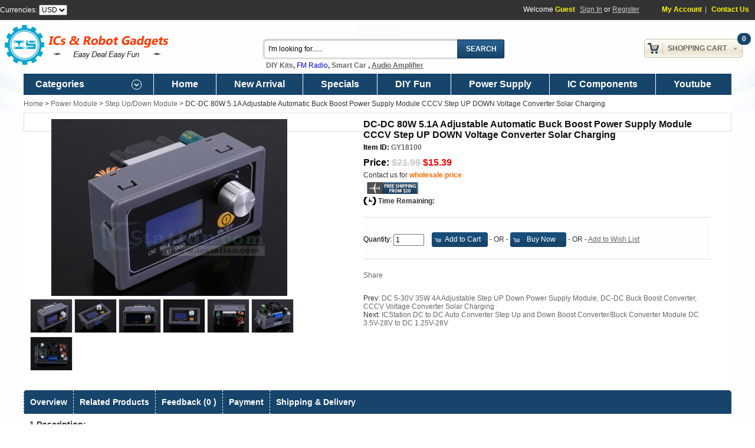

--- FILE ---
content_type: text/html; charset=UTF-8
request_url: https://www.icstation.com/adjustable-automatic-buck-boost-power-supply-module-cccv-step-down-voltage-converter-solar-charging-p-14783.html
body_size: 15986
content:
<!DOCTYPE html PUBLIC "-//W3C//DTD XHTML 1.0 Transitional//EN" "https://www.w3.org/TR/xhtml1/DTD/xhtml1-transitional.dtd">
<html xmlns="https://www.w3.org/1999/xhtml" dir="ltr" lang="en">
    <head>
        <meta http-equiv="Content-Type" content="text/html; charset=utf-8"/>
        <meta name="google-site-verification" content="3Q6erbzTuLQVkB2QIZH72PvckfckkoeIGUctJY2SL38"/>
        <title>DC-DC 80W 5.1A Adjustable Automatic Buck Boost Power Supply Module CCCV Step UP DOWN Voltage Converter Solar Charging - Step Up/Down Module - Arduino, Robotics, Raspberry Pi, ESP8266, Learning DIY, Development board ICStation</title>
        <meta name="keywords" content="DC-DC 80W 5.1A Adjustable Automatic Buck Boost Power Supply Module CCCV Step UP DOWN Voltage Converter Solar Charging, "/>
        <meta name="description" content="DC-DC 80W 5.1A Adjustable Automatic Buck Boost Power Supply Module CCCV Step UP DOWN Voltage Converter Solar Charging and other  Step Up/Down Module on sale, Arduino, Robotics, Raspberry Pi Zero, ESP8266/ESP32, Inverter, DIY Kits, Development Board, Funct"/>
                <link rel="shortcut icon" href="https://www.icstation.com/favicon.ico" type="image/x-icon"/>
        <script type="text/javascript" src="ext/jquery/jquery-1.8.0.min.js"></script>
        <link rel="stylesheet" type="text/css" href="ext/gs/1200_48.css?time=1769898349"/>
        <link rel="stylesheet" type="text/css" href="stylesheet.css?time=1769898349"/>
        <script type="text/javascript" src="ext/jquery/mycommerce.js?time=1769898349"></script>
        <script type = "text/javascript" src = "ext/jquery/swimage/jcarousellite.js?time=1769898349"></script>
        <script type="text/javascript" src="ext/jquery/jquery.masonry.min.js"></script>

        <!-- Google tag (gtag.js) -->
        <script async src="https://www.googletagmanager.com/gtag/js?id=AW-626491503"></script>
        <script>
            window.dataLayer = window.dataLayer || [];
            function gtag(){
                dataLayer.push(arguments);
            }
            gtag('js', new Date());
            gtag('config', 'AW-626491503');
        </script>
        <!-- Event snippet for 网页浏览 conversion page -->
        <script> gtag('event', 'conversion', {'send_to': 'AW-626491503/20gBCJOhpNoYEO-A3qoC'}); </script>

        <!-- Google Tag Manager -->
        <script>(function(w,d,s,l,i){w[l]=w[l]||[];w[l].push({'gtm.start':
                    new Date().getTime(),event:'gtm.js'});var f=d.getElementsByTagName(s)[0],
                j=d.createElement(s),dl=l!='dataLayer'?'&l='+l:'';j.async=true;j.src=
                'https://www.googletagmanager.com/gtm.js?id='+i+dl;f.parentNode.insertBefore(j,f);
            })(window,document,'script','dataLayer','GTM-NQCXCSF');</script>
        <!-- End Google Tag Manager -->
        <script type="application/ld+json">
{
  "@context": "https://schema.org",
  "@type": "WebSite",
  "url": "https://www.icstation.com/",
  "potentialAction": {
    "@type": "SearchAction",
    "target": "https://www.icstation.com/advanced_search_result.php?keywords={search_term}",
    "query-input": "required name=search_term"
  }
}

        </script>
                    <link rel="stylesheet" type="text/css" href="ext/jquery/swimage/highslide.css?time=1769898349"/>
            <script type="text/javascript" src="ext/jquery/swimage/highslide-full.js?time=1769898349"></script>
                    <link rel="canonical" href="https://www.icstation.com/adjustable-automatic-buck-boost-power-supply-module-cccv-step-down-voltage-converter-solar-charging-p-14783.html" />
                <script async custom-element="amp-analytics" src="https://cdn.ampproject.org/v0/amp-analytics-0.1.js"></script>
    </head>
<body>
    <!-- Google tag (gtag.js) -->
    <amp-analytics type="gtag" data-credentials="include">
        <script type="application/json">
            {
                "vars": {
                    "gtag_id": "AW-626491503",
                    "config": { "AW-626491503": { "groups": "default" } }
                },
                "triggers": { }
            } </script>
    </amp-analytics>
    <!-- Google Tag Manager (noscript) -->
    <noscript><iframe src="https://www.googletagmanager.com/ns.html?id=GTM-NQCXCSF"
                      height="0" width="0" style="display:none;visibility:hidden"></iframe></noscript>
    <!-- End Google Tag Manager (noscript) -->
<div id="nav_top">
    <div class="container_48" id="nav_content">
        <form name="currencies" id="currencies" action="https://www.icstation.com/product_info.php" method="get">Currencies: <select id="currency" name="currency" onchange="this.form.submit();"><option value="USD" selected="selected">USD</option><option value="EUR">EUR</option><option value="GBP">GBP</option><option value="NZD">NZD</option><option value="BRL">BRL</option><option value="CAD">CAD</option><option value="AUD">AUD</option><option value="RUB">RUB</option></select></form>        <!--<span id="gtran">
					</span>-->
        <div id="welcome">
            Welcome <span class="uname">Guest</span> <a href="https://www.icstation.com/register_login.php">Sign In</a> or <a href="https://www.icstation.com/register_login.php">Register</a>            <span class="function_link">
				<a href="https://www.icstation.com/account.php">My Account</a>|
                                <a href="https://www.icstation.com/contact_us.php">Contact Us</a>
			</span>
        </div>
    </div>
</div>
<div id="top_header"
     class="container_48" style='margin-top:36px;'>
    <div id="header">
        <div id="StoreLogo"><a
                    href="https://www.icstation.com/"><img src="images/ICS_icstation.png" border="0" alt="ICStation" title="ICStation" width="297" height="79" class="storeLogo" /> </a>
        </div>
        <div id="SearchEar">
            <form name="quick_find" id="quick_find" action="https://www.icstation.com/advanced_search_result.php" method="get"><input type="text" name="keywords" value="I'm looking for......" size="10" maxlength="100" id="search_field" /><input type="hidden" name="search_in_description" value="1" /><input id="search_bt" type="submit" value="Search" title="Search"></form>&nbsp;
	<strong><span style="font-size:12px;"><a href="http://www.icstation.com/module-c-355.html">DIY Kits</a>, <a href="https://www.icstation.com/advanced_search_result.php?keywords=Radio&amp;search_in_description=1"><span style="color:#0000cd;"><span style="font-family: Arial, &quot;Lucida Grande&quot;, &quot;Lucida Sans&quot;, Verdana, sans-serif; font-style: normal; font-variant-ligatures: normal; font-variant-caps: normal; font-weight: 400; letter-spacing: normal; text-align: start; text-indent: 0px; text-transform: none; white-space: normal; word-spacing: 0px; -webkit-text-stroke-width: 0px; background-color: rgb(255, 255, 255); text-decoration-style: initial; text-decoration-color: initial; display: inline !important; float: none;">FM Radio</span></span></a>, <a href="http://www.icstation.com/smart-robots-c-90.html">Smart Car</a> , <a href="https://www.icstation.com/digital-amplifier-module-c-384_392.html"><u>Audio Amplifier</u></a></span></strong>        </div>
        <div id="TopCart">
            <div id="cart_box">
                <div id="cart_number">0</div>
                <a class="cart_till" href="shopping_cart.php">Shopping Cart<span></span></a>
                <div class="cart_content" id="bm_shopping_cart">
                    <div class="empty"><div></div><strong>Your Shopping Cart Is Empty!</strong><br />If you already have an account, <a href="register_login.php">Sign in</a>.</div>                </div>
            </div>
        </div>
    </div>
</div>

<div id="main_menu" style='background:#17446B;'>
    <div class="container_48 main_menu" style='background:#17446B;'>
                    <div id="catalog_menu" class="drop_downmen" style='background:#17446B;'>Categories<span class="arrow"></span>
                <div id="catalog_menu3">
<ul>
 <li><a class="cat_520" href="https://www.icstation.com/projects-2024-c-520.html">Projects 2024</a></li>
<li class="menu3_havsub"><a class="cat_208" href="https://www.icstation.com/icstation-brand-c-208.html">ICStation Brand</a><span class="menu3_mark">&nbsp;</span><div class="menu3_submenu" id="menu3ca_208">
									<ul class="masonry">
<li class="menu3items"><a href="https://www.icstation.com/icstation-c-208_209.html">ICStation</a><ul>
<li><a href="https://www.icstation.com/power-module-c-208_209_254.html">Power Module</a></li>
<li><a href="https://www.icstation.com/function-module-c-208_209_421.html">Function Module</a></li>
<li><a href="https://www.icstation.com/kits-c-208_209_258.html">DIY Kits</a></li></ul>
</li>

								</ul></div>
</li>
<li class="menu3_havsub"><a class="cat_355" href="https://www.icstation.com/module-c-355.html">DIY Module</a><span class="menu3_mark">&nbsp;</span><div class="menu3_submenu" id="menu3ca_355">
									<ul class="masonry">
<li class="menu3items"><a href="https://www.icstation.com/xmas-c-355_574.html">Xmas</a></li>
<li class="menu3items"><a href="https://www.icstation.com/clock-kits-c-355_573.html">Clock Kits</a></li>
<li class="menu3items"><a href="https://www.icstation.com/radio-speaker-kits-c-355_357.html">Radio / Speaker Kits</a></li>
<li class="menu3items"><a href="https://www.icstation.com/led-diy-kit-c-355_587.html">LED DIY Kit</a></li>
<li class="menu3items"><a href="https://www.icstation.com/funny-c-355_356.html">Funny DIY</a></li>
<li class="menu3items"><a href="https://www.icstation.com/function-c-355_360.html">Function DIY</a></li>
<li class="menu3items"><a href="https://www.icstation.com/game-kits-c-355_576.html">Game Kits</a></li>
<li class="menu3items"><a href="https://www.icstation.com/practice-c-355_571.html">SMD Practice</a></li>
<li class="menu3items"><a href="https://www.icstation.com/light-cube-kits-c-355_584.html">Light Cube Kits</a></li>
<li class="menu3items"><a href="https://www.icstation.com/music-spectrum-display-c-355_577.html">Music Spectrum Display</a></li>
<li class="menu3items"><a href="https://www.icstation.com/wood-stem-kits-c-355_589.html">Wood STEM Kits</a></li>
<li class="menu3items"><a href="https://www.icstation.com/power-amplifier-c-355_359.html">Power Amplifier DIY</a></li>
<li class="menu3items"><a href="https://www.icstation.com/power-supply-c-355_361.html">Power Supply DIY</a></li>
<li class="menu3items"><a href="https://www.icstation.com/wireless-c-355_358.html">Wireless DIY</a></li>
<li class="menu3items"><a href="https://www.icstation.com/tesla-c-355_575.html">Tesla</a></li>

								</ul></div>
</li>
<li class="menu3_havsub"><a class="cat_272" href="https://www.icstation.com/power-module-c-272.html">Power Module</a><span class="menu3_mark">&nbsp;</span><div class="menu3_submenu" id="menu3ca_272">
									<ul class="masonry">
<li class="menu3items"><a href="https://www.icstation.com/convertor-c-272_411.html">AC-DC Convertor</a></li>
<li class="menu3items"><a href="https://www.icstation.com/charger-module-c-272_280.html">Charger Module</a></li>
<li class="menu3items"><a href="https://www.icstation.com/converter-c-272_583.html">DC-AC Converter</a></li>
<li class="menu3items"><a href="https://www.icstation.com/stabilivolt-module-c-272_281.html">Stabilivolt Module</a></li>
<li class="menu3items"><a href="https://www.icstation.com/step-down-module-c-272_274.html">Step Down Module</a></li>
<li class="menu3items"><a href="https://www.icstation.com/step-module-c-272_273.html">Step Up Module</a></li>
<li class="menu3items"><a href="https://www.icstation.com/step-updown-module-c-272_275.html">Step Up/Down Module</a></li>

								</ul></div>
</li>
<li class="menu3_havsub"><a class="cat_362" href="https://www.icstation.com/sensor-module-c-362.html">Sensor Module</a><span class="menu3_mark">&nbsp;</span><div class="menu3_submenu" id="menu3ca_362">
									<ul class="masonry">
<li class="menu3items"><a href="https://www.icstation.com/infrared-module-c-362_373.html">Infrared Module</a></li>
<li class="menu3items"><a href="https://www.icstation.com/microwave-radar-sensor-c-362_578.html">Microwave Radar Sensor</a></li>
<li class="menu3items"><a href="https://www.icstation.com/photosensitive-sensor-module-c-362_374.html">Photosensitive Sensor Module</a></li>
<li class="menu3items"><a href="https://www.icstation.com/temperature-module-c-362_363.html">Temperature Module</a></li>
<li class="menu3items"><a href="https://www.icstation.com/thermistor-sensor-module-c-362_366.html">Thermistor Sensor Module</a></li>
<li class="menu3items"><a href="https://www.icstation.com/touch-sensor-module-c-362_381.html">Touch Sensor Module</a></li>
<li class="menu3items"><a href="https://www.icstation.com/water-level-sensor-c-362_367.html">Water Level Sensor</a></li>
<li class="menu3items"><a href="https://www.icstation.com/others-c-362_540.html">Others</a></li>

								</ul></div>
</li>
<li class="menu3_havsub"><a class="cat_284" href="https://www.icstation.com/wireless-module-c-284.html">Wireless Module</a><span class="menu3_mark">&nbsp;</span><div class="menu3_submenu" id="menu3ca_284">
									<ul class="masonry">
<li class="menu3items"><a href="https://www.icstation.com/wifi-module-c-284_292.html">WiFi Module</a></li>
<li class="menu3items"><a href="https://www.icstation.com/bluetooth-module-c-284_285.html">Bluetooth Module</a></li>
<li class="menu3items"><a href="https://www.icstation.com/module-c-284_294.html">GPS Module</a></li>
<li class="menu3items"><a href="https://www.icstation.com/rfid-module-c-284_288.html">RFID Module</a></li>
<li class="menu3items"><a href="https://www.icstation.com/24ghz-wireless-c-284_291.html">2.4GHz Wireless</a></li>
<li class="menu3items"><a href="https://www.icstation.com/433mhz-wireless-c-284_290.html">433MHz Wireless</a></li>
<li class="menu3items"><a href="https://www.icstation.com/module-c-284_296.html">FM Module</a></li>
<li class="menu3items"><a href="https://www.icstation.com/gprs-module-c-284_293.html">GPRS Module</a></li>
<li class="menu3items"><a href="https://www.icstation.com/other-c-284_299.html">Other</a></li>

								</ul></div>
</li>
<li class="menu3_havsub"><a class="cat_384" href="https://www.icstation.com/function-module-c-384.html">Function Module</a><span class="menu3_mark">&nbsp;</span><div class="menu3_submenu" id="menu3ca_384">
									<ul class="masonry">
<li class="menu3items"><a href="https://www.icstation.com/voice-module-c-384_394.html">Voice Module</a></li>
<li class="menu3items"><a href="https://www.icstation.com/digital-amplifier-module-c-384_392.html">Digital Amplifier Module</a></li>
<li class="menu3items"><a href="https://www.icstation.com/converter-module-c-384_404.html">Converter Module</a></li>
<li class="menu3items"><a href="https://www.icstation.com/driver-module-c-384_582.html">LED Driver Module</a></li>
<li class="menu3items"><a href="https://www.icstation.com/modulenew-c-384_395.html">PWM Module(new)</a></li>
<li class="menu3items"><a href="https://www.icstation.com/motor-driver-module-c-384_385.html">Motor Driver Module</a></li>
<li class="menu3items"><a href="https://www.icstation.com/display-module-c-384_390.html">LED Display Module</a></li>
<li class="menu3items"><a href="https://www.icstation.com/ultrasonic-module-c-384_403.html">Ultrasonic Module</a></li>
<li class="menu3items"><a href="https://www.icstation.com/indicator-c-384_396.html">Indicator</a></li>
<li class="menu3items"><a href="https://www.icstation.com/module-c-384_386.html">USB to TTL Module</a></li>
<li class="menu3items"><a href="https://www.icstation.com/transistor-tester-c-384_562.html">Transistor Tester</a></li>
<li class="menu3items"><a href="https://www.icstation.com/digital-clock-c-384_570.html">Digital Clock</a></li>
<li class="menu3items"><a href="https://www.icstation.com/memory-module-c-384_389.html">Memory Module</a></li>

								</ul></div>
</li>
<li class="menu3_havsub"><a class="cat_329" href="https://www.icstation.com/module-c-329.html">LCD Module</a><span class="menu3_mark">&nbsp;</span><div class="menu3_submenu" id="menu3ca_329">
									<ul class="masonry">
<li class="menu3items"><a href="https://www.icstation.com/character-c-329_330.html">Character LCD</a></li>
<li class="menu3items"><a href="https://www.icstation.com/meter-tester-c-329_335.html">Meter & Tester</a></li>
<li class="menu3items"><a href="https://www.icstation.com/oled-c-329_333.html">OLED</a></li>
<li class="menu3items"><a href="https://www.icstation.com/tft-lcd-c-329_332.html">TFT LCD</a></li>

								</ul></div>
</li>
<li class="menu3_havsub"><a class="cat_90" href="https://www.icstation.com/smart-robots-c-90.html">Smart Robots</a><span class="menu3_mark">&nbsp;</span><div class="menu3_submenu" id="menu3ca_90">
									<ul class="masonry">
<li class="menu3items"><a href="https://www.icstation.com/robot-c-90_189.html">Robot</a></li>

								</ul></div>
</li>
<li class="menu3_havsub"><a class="cat_300" href="https://www.icstation.com/relay-module-c-300.html">Relay Module</a><span class="menu3_mark">&nbsp;</span><div class="menu3_submenu" id="menu3ca_300">
									<ul class="masonry">
<li class="menu3items"><a href="https://www.icstation.com/channel-relay-c-300_305.html">2-Channel Relay</a></li>
<li class="menu3items"><a href="https://www.icstation.com/channel-relay-c-300_307.html">4-Channel Relay</a></li>
<li class="menu3items"><a href="https://www.icstation.com/channel-trigger-relay-c-300_309.html">8-Channel Trigger Relay</a></li>
<li class="menu3items"><a href="https://www.icstation.com/function-relay-module-c-300_313.html">Function Relay Module</a><ul>
<li><a href="https://www.icstation.com/trigger-delay-module-c-300_313_314.html">Trigger Delay Module</a></li></ul>
</li>

								</ul></div>
</li>
<li class="menu3_havsub"><a class="cat_563" href="https://www.icstation.com/electronic-components-c-563.html">Electronic Components</a><span class="menu3_mark">&nbsp;</span><div class="menu3_submenu" id="menu3ca_563">
									<ul class="masonry">
<li class="menu3items"><a href="https://www.icstation.com/cables-wires-c-563_579.html">Cables & Wires</a></li>
<li class="menu3items"><a href="https://www.icstation.com/leds-lamps-c-563_564.html">LEDs & Lamps</a></li>
<li class="menu3items"><a href="https://www.icstation.com/tools-c-563_568.html">Tools</a></li>
<li class="menu3items"><a href="https://www.icstation.com/capacitor-resistor-c-563_565.html">Capacitor & Resistor</a></li>
<li class="menu3items"><a href="https://www.icstation.com/solenoids-c-563_585.html">Solenoids</a></li>
<li class="menu3items"><a href="https://www.icstation.com/switch-potentiometer-c-563_567.html">Switch & Potentiometer</a></li>
<li class="menu3items"><a href="https://www.icstation.com/connector-zener-diode-c-563_566.html">Connector & Zener diode</a></li>
<li class="menu3items"><a href="https://www.icstation.com/buzzer-c-563_586.html">Buzzer</a></li>
<li class="menu3items"><a href="https://www.icstation.com/transistor-c-563_572.html">Transistor</a></li>
<li class="menu3items"><a href="https://www.icstation.com/other-c-563_569.html">Other</a></li>

								</ul></div>
</li>
<li class="menu3_havsub"><a class="cat_73" href="https://www.icstation.com/development-board-c-73.html">Development Board</a><span class="menu3_mark">&nbsp;</span><div class="menu3_submenu" id="menu3ca_73">
									<ul class="masonry">
<li class="menu3items"><a href="https://www.icstation.com/stm32-c-73_78.html">STM32</a></li>
<li class="menu3items"><a href="https://www.icstation.com/other-c-73_410.html">Other</a></li>

								</ul></div>
</li>
 <li><a class="cat_542" href="https://www.icstation.com/beginner-c-542.html">Beginner</a></li>
 <li><a class="cat_543" href="https://www.icstation.com/intermediate-c-543.html">Intermediate</a></li>
</ul></div>            </div>
                <div id='link_menu'><a href='/' target='_blank'>Home</a><a href='products_new.php' target='_blank'>New Arrival</a><a href='specials.php' target='_blank'>Specials</a><a href='funny-c-355_356.html' target='_blank'>DIY Fun</a>
            <div class='drop_downmen' style='display:inline-block;cursor: pointer;'>
			<a href='https://www.icstation.com/power-module-c-272.html' target='_blank'>Power Supply</a>
			<!--<div id='link-menu'>
				<ul>
					<li>
						<a target='_blank' href='https://www.icstation.com/stock-c-550_552.html'>US Stock</a>
					</li>
					<li>
						<a target='_blank' href='https://www.icstation.com/stock-c-550_558.html'>UK Stock</a>
					</li>
				</ul>
			</div>-->
			</div><a href='https://www.icstation.com/electronic-components-c-563.html' target='_blank'>IC Components</a><a href='https://www.youtube.com/results?q=ICStation&sp=EgIIBFAU' target='_blank'>Youtube</a></div>    </div>
</div>

<div id="bodyCenter">
<div id="bodyWrapper" class="container_48">
    <div id="message_ear"></div>
    <div id="bodyContent" class="grid_48 ">
    <div class="headerNavigation"><a href="https://www.icstation.com/">Home</a> > <a href="https://www.icstation.com/power-module-c-272.html">Power Module</a> > <a href="https://www.icstation.com/step-updown-module-c-272_275.html">Step Up/Down Module</a> > DC-DC 80W 5.1A Adjustable Automatic Buck Boost Power Supply Module CCCV Step UP DOWN Voltage Converter Solar Charging</div>
        <script type="text/javascript">
        var galleryOptions = {
            slideshowGroup: 'gallery',
            wrapperClassName: 'dark',
            //outlineType: 'glossy-dark',
            dimmingOpacity: 0.8,
            align: 'center',
            transitions: ['expand', 'crossfade'],
            fadeInOut: true,
            wrapperClassName: 'borderless floating-caption',
            marginLeft: 100,
            marginBottom: 80,
            numberPosition: 'caption'
        };
    </script>
    <div class="contentContainer" id="info_part1">
                    <div id="products_images">
                <a id="thumb0" href="images/big/products/GY18100_1_6818.JPG" class="highslide" onclick="return hs.expand(this,galleryOptions)">
							<img src="images/middle/products/GY18100_1_6818.JPG" border="0" alt="DC-DC 80W 5.1A Adjustable Automatic Buck Boost Power Supply Module CCCV Step UP DOWN Voltage Converter Solar Charging" title="DC-DC 80W 5.1A Adjustable Automatic Buck Boost Power Supply Module CCCV Step UP DOWN Voltage Converter Solar Charging" width="400" height="300" id="Default_Image" itemprop="image" /></a><div class="smallImage highslide-gallery"><a id="thumb1" href="images/big/products/GY18100_1_6818.JPG" class="highslide" onclick="return hs.expand(this,galleryOptions)"><img src="images/small/products/GY18100_1_6818.JPG" border="0" alt="DC-DC 80W 5.1A Adjustable Automatic Buck Boost Power Supply Module CCCV Step UP DOWN Voltage Converter Solar Charging" title="DC-DC 80W 5.1A Adjustable Automatic Buck Boost Power Supply Module CCCV Step UP DOWN Voltage Converter Solar Charging" width="70" height="56" onmouseover="javascript:changeImage('products/GY18100_1_6818.JPG')" /></a> <a id="thumb2" href="images/big/products/GY18100_2_9980.JPG" class="highslide" onclick="return hs.expand(this,galleryOptions)"><img src="images/small/products/GY18100_2_9980.JPG" border="0" alt="DC-DC 80W 5.1A Adjustable Automatic Buck Boost Power Supply Module CCCV Step UP DOWN Voltage Converter Solar Charging" title="DC-DC 80W 5.1A Adjustable Automatic Buck Boost Power Supply Module CCCV Step UP DOWN Voltage Converter Solar Charging" width="70" height="56" onmouseover="javascript:changeImage('products/GY18100_2_9980.JPG')" /></a> <a id="thumb3" href="images/big/products/GY18100_3_0332.JPG" class="highslide" onclick="return hs.expand(this,galleryOptions)"><img src="images/small/products/GY18100_3_0332.JPG" border="0" alt="DC-DC 80W 5.1A Adjustable Automatic Buck Boost Power Supply Module CCCV Step UP DOWN Voltage Converter Solar Charging" title="DC-DC 80W 5.1A Adjustable Automatic Buck Boost Power Supply Module CCCV Step UP DOWN Voltage Converter Solar Charging" width="70" height="56" onmouseover="javascript:changeImage('products/GY18100_3_0332.JPG')" /></a> <a id="thumb4" href="images/big/products/GY18100_4_8855.JPG" class="highslide" onclick="return hs.expand(this,galleryOptions)"><img src="images/small/products/GY18100_4_8855.JPG" border="0" alt="DC-DC 80W 5.1A Adjustable Automatic Buck Boost Power Supply Module CCCV Step UP DOWN Voltage Converter Solar Charging" title="DC-DC 80W 5.1A Adjustable Automatic Buck Boost Power Supply Module CCCV Step UP DOWN Voltage Converter Solar Charging" width="70" height="56" onmouseover="javascript:changeImage('products/GY18100_4_8855.JPG')" /></a> <a id="thumb5" href="images/big/products/GY18100_6_7162.JPG" class="highslide" onclick="return hs.expand(this,galleryOptions)"><img src="images/small/products/GY18100_6_7162.JPG" border="0" alt="DC-DC 80W 5.1A Adjustable Automatic Buck Boost Power Supply Module CCCV Step UP DOWN Voltage Converter Solar Charging" title="DC-DC 80W 5.1A Adjustable Automatic Buck Boost Power Supply Module CCCV Step UP DOWN Voltage Converter Solar Charging" width="70" height="56" onmouseover="javascript:changeImage('products/GY18100_6_7162.JPG')" /></a> <a id="thumb6" href="images/big/products/GY18100_7_4238.JPG" class="highslide" onclick="return hs.expand(this,galleryOptions)"><img src="images/small/products/GY18100_7_4238.JPG" border="0" alt="DC-DC 80W 5.1A Adjustable Automatic Buck Boost Power Supply Module CCCV Step UP DOWN Voltage Converter Solar Charging" title="DC-DC 80W 5.1A Adjustable Automatic Buck Boost Power Supply Module CCCV Step UP DOWN Voltage Converter Solar Charging" width="70" height="56" onmouseover="javascript:changeImage('products/GY18100_7_4238.JPG')" /></a> <a id="thumb7" href="images/big/products/GY18100_8_3101.JPG" class="highslide" onclick="return hs.expand(this,galleryOptions)"><img src="images/small/products/GY18100_8_3101.JPG" border="0" alt="DC-DC 80W 5.1A Adjustable Automatic Buck Boost Power Supply Module CCCV Step UP DOWN Voltage Converter Solar Charging" title="DC-DC 80W 5.1A Adjustable Automatic Buck Boost Power Supply Module CCCV Step UP DOWN Voltage Converter Solar Charging" width="70" height="56" onmouseover="javascript:changeImage('products/GY18100_8_3101.JPG')" /></a> </div>            </div>
                <form name="cart_quantity" id="cart_quantity" action="https://www.icstation.com/adjustable-automatic-buck-boost-power-supply-module-cccv-step-down-voltage-converter-solar-charging-p-14783.html?action=add_product" method="post">        <div id="products_info">
            <h1 class="infoname" itemprop="name">DC-DC 80W 5.1A Adjustable Automatic Buck Boost Power Supply Module CCCV Step UP DOWN Voltage Converter Solar Charging</h1>
                        <div class="infomodel"><label>Item ID: </label><span itemprop="identifier"
                                                                 content="sku:GY18100">GY18100</span>
            </div>
            <span itemprop="review" itemscope itemtype="https://data-vocabulary.org/Review-aggregate" class="load">
						<span itemprop="rating">5</span>
						<span itemprop="count">9</span>
					</span>
                                    <div class="infoprice"><label>Price: </label><span
                        itemprop="price"><del>$21.99</del> <span class="productSpecialPrice">$15.39</span></span>

                                                    
            </div>
                        <meta itemprop="currency" content="USD"/>

            <!-- 如果产品在清仓分类547下，则显示wholesale功能 -->
                                    <div class="wholesale" style="position:relative;">
                <span>Contact us for <a id="wholesale_price"
                                        href="wholesale.php?products_id=14783"
                                        style="color:#ff6600;font-weight:bold;"
                                        target="_blank">wholesale price</a></span>
                <div id="wholesale_notice"
                     style="position:absolute;display:none;background:#FFFFFF;width:460px;padding:10px;border:1px solid #DDDDDD;">
                    10% - 50% discount will be offered for buying in bulk, contact us for the big discount.
                </div>
            </div>
                                        <div class="free_shipping"></div>
                                    <div id="timebox">Time Remaining: <span id="times"></span></div>  <script language="JavaScript"> 
     var runtimes = 0; 
     function GetRTime(){ 
     var nMS = 1013651 * 1000 - runtimes * 100;
     var nD = parseInt(nMS / (1000 * 60 * 60 * 24)); 
     var nH = parseInt(nMS / (1000 * 60 * 60)) % 24;
     var nM = parseInt(nMS / (1000 * 60)) % 60;
     var nS = parseInt(nMS / 1000) % 60;
     var xx = parseInt(nMS % 1000 / 100);
					if(nH<10) nH = '0'+nH;
					if(nM<10) nM = '0'+nM;
					if(nS<10) nS = '0'+nS;
					
					$("#times").html('<span>'+nD+"</span>Day <span>"+nH+"</span>:<span>"+nM+"</span>:<span>"+nS+"."+xx+"</span>s");  
     runtimes++; 
     if (nMS <= 0) { 
        $("#times").html('Time End!');
        clearInterval(handle);
     }
    } 
    GetRTime()
				var handle;
    handle = setInterval(GetRTime, 100);
   </script>
                          <div style='clear:both; padding-top:20px; display:none;' class='vip'><a href='https://www.icstation.com/prime-benefits-year-standard-shipping-with-tracking-number-service-p-13218.html'>One-Year Free Tracking Shipping Service&nbsp;&nbsp;<span class='list_price'>$49.99</span>&nbsp;&nbsp;BUY NOW</a><br></div>
            <!-- bundle product -->
                        <!-- bundle product end-->

                            <div class="add_cart">
                    <div class="qty_tip" style="color:red;"></div>
                                        <label>Quantity: </label>
                    <input type="text" name="qty"  value="1"
                           style="width:44px;"/>
                    <input type="hidden" name="products_id" value="14783" /><span class="tdbLink2"><button type="button" onclick="add_cart()"><span class="ui-icon ui-icon-cart"></span>Add to Cart</button></span> - OR -                    <input type="hidden" name="products_id" value="14783" /><span class="tdbLink2"><button type="button" onclick="buy_express()"><span class="ui-icon ui-icon-cart"></span>Buy Now</button></span> - OR -                    <a onclick="" id="ad_wishlist">Add to Wish List</a>
                                    </div>
                <script type="text/javascript">
                    function verify_attrib() {
                        var attrib_pass = true;
                                                return attrib_pass;
                    }

                    //有阶梯价是提醒添加到购物车的数量是否超过给定的数量
                    $('.qty_limit').keyup(function () {
                        var addQty = $(this).val();
                        var leftCount = 0;
                        if (addQty > leftCount) {
                            $('.qty_tip').html('Notice:only ' + leftCount + 'pcs available at this price');
                        } else {
                            $('.qty_tip').html('');
                        }
                    });
                </script>
                        <!-- AddThis Button BEGIN -->
            <div class="addthis_default_style"><a class="addthis_button_compact">Share</a> <a
                        class="addthis_button_email"></a><a class="addthis_button_print"></a> <a
                        class="addthis_button_facebook"></a> <a class="addthis_button_twitter"></a></div>
            <script type="text/javascript" src="//s7.addthis.com/js/250/addthis_widget.js"></script>

            <div style="clear:both; padding-top:20px;">Prev: <a href="https://www.icstation.com/adjustable-step-down-power-supply-module-buck-boost-converter-cccv-voltage-converter-solar-charging-p-16147.html">DC 5-30V 35W 4A Adjustable Step UP Down Power Supply Module, DC-DC Buck Boost Converter, CCCV Voltage Converter Solar Charging</a><br />Next: <a href="https://www.icstation.com/icstation-auto-converter-step-down-boost-converterbuck-converter-module-125v-p-3231.html">ICStation DC to DC Auto Converter Step Up and Down Boost Converter/Buck Converter Module DC 3.5V-28V to DC 1.25V-26V</a></div>
            <!-- AddThis Button END -->
        </div>
        </form>
        <div class="clear"></div>
    </div>
    <div id="info_part3">
            </div>
    <div id="info_part2">
                <div id="infotabs">
            <ul class="tabNavigation" style='background:#17446B;'>
                <li><a href="https://www.icstation.com/adjustable-automatic-buck-boost-power-supply-module-cccv-step-down-voltage-converter-solar-charging-p-14783.html#Info_Desc">Overview</a></li>                                <li>
                    <a href="https://www.icstation.com/adjustable-automatic-buck-boost-power-supply-module-cccv-step-down-voltage-converter-solar-charging-p-14783.html#Info_Related">Related
                        Products</a></li>
                <li>
                    <a href="https://www.icstation.com/adjustable-automatic-buck-boost-power-supply-module-cccv-step-down-voltage-converter-solar-charging-p-14783.html#Info_Reviews"
                       id="reviewpage">Feedback (0                        )</a></li>
                <li>
                    <a href="https://www.icstation.com/adjustable-automatic-buck-boost-power-supply-module-cccv-step-down-voltage-converter-solar-charging-p-14783.html#Info_Payment">Payment</a>
                </li>
                <li>
                    <a href="https://www.icstation.com/adjustable-automatic-buck-boost-power-supply-module-cccv-step-down-voltage-converter-solar-charging-p-14783.html#Info_Shipping">Shipping
                        & Delivery</a></li>
            </ul>
            <div id="Info_Desc"><div>
	<span style="font-size:14px;"><strong>1.Description:</strong></span></div>
<div>
	<span style="font-size:14px;">&nbsp; &nbsp; XY-SK80 is a DC adjustable constant voltage constant current automatic buck-boost power supply module with LCD display.HD display input voltage and output voltage, current, power, display status, capacity, energy and time.</span></div>
<div>
	&nbsp;</div>
<div>
	<span style="font-size:14px;">Adjustable stable output voltage and current.Set output current to meet the demand.It can be used as ordinary buck power supply module, charger and LED constant current driver.Simple and efficient, practical.</span><span style="font-size:14px;"> It supports solar charging and can be connected to solar battery.</span></div>
<div>
	&nbsp;</div>
<div>
	<strong><span style="font-size:14px;">2.Features:</span></strong></div>
<div>
	<span style="font-size:14px;">&nbsp; &nbsp; 1&gt;.High quality heat sink</span></div>
<div>
	<span style="font-size:14px;">&nbsp; &nbsp; 2&gt;.Multiple parameters are displayed simultaneous</span></div>
<div>
	<span style="font-size:14px;">&nbsp; &nbsp; 3&gt;.Enabled/disabled output</span></div>
<div>
	<span style="font-size:14px;">&nbsp; &nbsp; 4&gt;.Automatic buck/boost voltage</span></div>
<div>
	<span style="font-size:14px;">&nbsp; &nbsp; 5&gt;.Constant voltage constant current output</span></div>
<div>
	<span style="font-size:14px;">&nbsp; &nbsp; 6&gt;.Solar charging</span></div>
<div>
	<span style="font-size:14px;">&nbsp; &nbsp; 7&gt;.Lock output current</span></div>
<div>
	<span style="font-size:14px;">&nbsp; &nbsp; 8&gt;.Support anti-reverse protection</span></div>
<div>
	<span style="font-size:14px;">&nbsp; &nbsp; 9&gt;.Support anti-backflow protection</span></div>
<div>
	<span style="font-size:14px;">&nbsp; &nbsp; 10&gt;.Support output short circuit protection</span></div>
<div>
	<span style="font-size:14px;">&nbsp; &nbsp; 11&gt;.Support over-voltage protection</span></div>
<div>
	<span style="font-size:14px;">&nbsp; &nbsp; 12&gt;.Support over-current protection</span></div>
<div>
	<span style="font-size:14px;">&nbsp; &nbsp; 13&gt;.Support over power protection</span></div>
<div>
	<span style="font-size:14px;">&nbsp; &nbsp; 14&gt;.Support over temperature protection</span></div>
<div>
	<span style="font-size:14px;">&nbsp; &nbsp; 15&gt;.Support display input voltage</span></div>
<div>
	<span style="font-size:14px;">&nbsp; &nbsp; 16&gt;.Support display output voltage, current, power</span></div>
<div>
	<span style="font-size:14px;">&nbsp; &nbsp; 17&gt;.Support working status indicator</span></div>
<div>
	&nbsp;</div>
<div>
	<strong><span style="font-size:14px;">3.Parameters:</span></strong></div>
<div>
	<span style="font-size:14px;">&nbsp; &nbsp; 1&gt;.Product Name:XY-SK80 Step UP Down Power Supply Module</span></div>
<div>
	<span style="font-size:14px;">&nbsp; &nbsp; 2&gt;.Product Number:XY-SK80</span></div>
<div>
	<span style="font-size:14px;">&nbsp; &nbsp; 3&gt;.Working Voltage:DC 6.0V~36V</span></div>
<div>
	<span style="font-size:14px;">&nbsp; &nbsp; 4&gt;.Output Voltage:DC 0.6V~36V</span></div>
<div>
	<span style="font-size:14px;">&nbsp; &nbsp; 5&gt;.Output Current:0.0A~5.1A</span></div>
<div>
	<span style="font-size:14px;">&nbsp; &nbsp; 6&gt;.Output Power:80W</span></div>
<div>
	<span style="font-size:14px;">&nbsp; &nbsp; 7&gt;.Voltage Display Precision:0.5%</span></div>
<div>
	<span style="font-size:14px;">&nbsp; &nbsp; 8&gt;.Voltage Display Resolution:0.01V</span></div>
<div>
	<span style="font-size:14px;">&nbsp; &nbsp; 9&gt;.Current Display Precision:0.5%</span></div>
<div>
	<span style="font-size:14px;">&nbsp; &nbsp; 10&gt;.Current Display Resolution:0.001A</span></div>
<div>
	<span style="font-size:14px;">&nbsp; &nbsp; 11&gt;.Conversion efficiency:About 88%</span></div>
<div>
	<span style="font-size:14px;">&nbsp; &nbsp; 12&gt;.Anti-reverse Protection:Yes</span></div>
<div>
	<span style="font-size:14px;">&nbsp; &nbsp; 13&gt;.Anti-backflow Protection:Yes</span></div>
<div>
	<span style="font-size:14px;">&nbsp; &nbsp; 14&gt;.Short Circuit Protection:Yes</span></div>
<div>
	<span style="font-size:14px;">&nbsp; &nbsp; 15&gt;.Work frequency:180KHz</span></div>
<div>
	<span style="font-size:14px;">&nbsp; &nbsp; 16&gt;.Over-temperature Protection:100℃</span></div>
<div>
	<span style="font-size:14px;">&nbsp; &nbsp; 17&gt;.Working Temperature range:-20℃~100℃</span></div>
<div>
	<span style="font-size:14px;">&nbsp; &nbsp; 18&gt;.Working Humidity range:0%-95%RH</span></div>
<div>
	<span style="font-size:14px;">&nbsp; &nbsp; 19&gt;.Size:79*43*53mm</span></div>
<div>
	&nbsp;</div>
<div>
	<strong><span style="font-size:14px;">4.Normal Display Mode:</span></strong></div>
<div>
	<span style="font-size:14px;">&nbsp; &nbsp; 1&gt;.Default normal display.</span></div>
<div>
	<span style="font-size:14px;">&nbsp; &nbsp; 2&gt;.Short press button &lsquo;ON/OFF&rsquo; to enabled/disabled output.</span></div>
<div>
	<span style="font-size:14px;">&nbsp; &nbsp; 3&gt;.Long press(keep press 2second) button &lsquo;ON/OFF&rsquo; to switch display input voltage and output voltage.</span></div>
<div>
	<span style="font-size:14px;">&nbsp; &nbsp; 4&gt;.Long press(keep press 3second) button &lsquo;ON/OFF&rsquo; to clear value when display capacity, energy and time on the corresponding display interface.</span></div>
<div>
	<span style="font-size:14px;">&nbsp; &nbsp; 5&gt;.Rotary potentiometer:Adjust output voltage at default display mode. LCD display CV and SET symbol and flashing.</span></div>
<div>
	<span style="font-size:14px;">&nbsp; &nbsp; 6&gt;.Short press potentiometer:Switch display output current A, output power W, capacity Ah, energy Wh, work time h.</span></div>
<div>
	<span style="font-size:14px;">&nbsp; &nbsp; 7&gt;.Long press potentiometer:Keep press 1second to adjust output constant current value. Then rotary potentiometer to set value. LCD display CC and SET symbol and flashing.</span></div>
<div>
	<span style="font-size:14px;">&nbsp; &nbsp; 8&gt;.Long press potentiometer:Keep press 3second enter into parameter set mode.It is used to set LVP/OVP/OCP/OPP/OAH/OPH/Default Power-ON State.</span></div>
<div>
	<span style="font-size:14px;">&nbsp; &nbsp; 9&gt;.Long press potentiometer:Keep press 5second to lock and unlock output voltage and output constant current values.</span></div>
<div>
	&nbsp;</div>
<div>
	<strong><span style="font-size:14px;">5.Parameter Set Mode:</span></strong></div>
<div>
	<span style="font-size:14px;">&nbsp; &nbsp; 1&gt;.Long press(keep press 3second) potentiometer enter into parameter set mode at normal display mode.</span></div>
<div>
	<span style="font-size:14px;">&nbsp; &nbsp; 2&gt;.Short press potentiometer to switch select parameters: LVP, OVP, OCP, OPP, OAH, OPH, OHP at Parameter Set Mode.</span></div>
<div>
	<span style="font-size:14px;">&nbsp; &nbsp; 3&gt;.Rotary potentiometer to set value directly for LVP/OVP/OCP/OPP parameters.</span></div>
<div>
	<span style="font-size:14px;">&nbsp; &nbsp; 4&gt;.User need press ON/OFF button to enabled/disabled OAH/OPH/OHP three parameters and then rotary potentiometer to set value.LCD will display &lsquo;----&rsquo; if disabled OAH/OPH/OHP function.</span></div>
<div>
	<span style="font-size:14px;">&nbsp; &nbsp; 5&gt;.Long press button &lsquo;ON/OFF&rsquo; to set statistical range value when select OAH or OPH.The range of OAH is 9.999Ah/99.99Ah/999.9Ah/9999Ah.The range of OPH is 9.999Wh/99.99Wh/999.9Wh/9999Wh.</span></div>
<div>
	<span style="font-size:14px;">&nbsp; &nbsp; 6&gt;.Long press(keep press 3second) potentiometer to save and quit parameter set mode to normal display mode.</span></div>
<div>
	&nbsp;</div>
<div>
	<strong><span style="font-size:14px;">6.Auxiliary Function:</span></strong></div>
<div>
	<span style="font-size:14px;">&nbsp; &nbsp; 1&gt;.Statistics Capacity, Energy and work time:The statistics are started when turn ON output, and the statistics are stopped when the turn ON at next time.</span></div>
<div>
	<span style="font-size:14px;">&nbsp; &nbsp; 2&gt;.Set Maximum Output Capacity OAH:XY-SK80 disabled output and LCD flashing display OAH when Statistics Capacity Value is more than set maximum value OAH if enabled OAH function.Automatically clear capacity statistics after the alarm is cleared.XY-SK80 will automatically count whether or not OAH is enabled.But output will not disabled output if disabled OAH function.</span></div>
<div>
	<span style="font-size:14px;">&nbsp; &nbsp; 3&gt;.Set Maximum Output Energy OPH:XY-SK80 disabled output and LCD flashing display OPH when Statistics Energy Value is more than set maximum value OPH if enabled OPH function.Automatically clear energy statistics after the alarm is cleared.XY-SK80 will automatically count whether or not OPH is enabled.But output will not disabled output if disabled OPH function.</span></div>
<div>
	<span style="font-size:14px;">&nbsp; &nbsp; 4&gt;.Set Maximum Running Time OHP:XY-SK80 disabled output and LCD flashing display OHP when Statistics Work Time is more than set maximum value OHP if enabled OHP function.Automatically clear work time statistics after the alarm is cleared.XY-SK80 will automatically count whether or not OHP is enabled.But output will not disabled output if disabled OHP function.It is countdown mode if enabled OHP.</span></div>
<div>
	<span style="font-size:14px;">&nbsp; &nbsp; 5&gt;.CC and CV display:LCD will display CC in the upper right corner if output current reaches the set current value.Otherwise display CV.</span></div>
<div>
	&nbsp;</div>
<div>
	<strong><span style="font-size:14px;">7.Protection mechanism:</span></strong></div>
<div>
	<span style="font-size:14px;">&nbsp; &nbsp; 1&gt;.XY-SK80 supports reverse protection at input terminal.</span></div>
<div>
	<span style="font-size:14px;">&nbsp; &nbsp; 2&gt;.XY-SK80 supports short circuit protection at output terminal.</span></div>
<div>
	<span style="font-size:14px;">&nbsp; &nbsp; 3&gt;.OVP over voltage protection.The default protection value is 31V.But user can modify the values as required.Screen will display OVP and flashing after start over voltage protection.</span></div>
<div>
	<span style="font-size:14px;">&nbsp; &nbsp; 4&gt;.OCP over current protection.The default protection value is 4.10A.But user can modify the values as required.Screen will display OCP and flashing after start over current protection.</span></div>
<div>
	<span style="font-size:14px;">&nbsp; &nbsp; 5&gt;.OPP over power protection.The default protection value is 35W.But user can modify the values as required.Screen will display OPP and flashing after start over power protection.</span></div>
<div>
	<span style="font-size:14px;">&nbsp; &nbsp; 6&gt;.OTP over temperature protection.The default protection value is 100℃.It can not be modified!Screen will display OTP and flashing after start over temperature protection.</span></div>
<div>
	<span style="font-size:14px;">&nbsp; &nbsp; 7&gt;.LVP under voltage protection.The default protection value is 4.7V.But user can modify the values as required.Screen will display LVP and flashing after start under voltage protection.In the battery discharge test, setting the appropriate LVP can effectively prevent the battery from being over-discharged, so as not to damage the battery.</span></div>
<div>
	&nbsp;</div>
<div>
	<strong><span style="font-size:14px;">8.Using Steps:</span></strong></div>
<div>
	<span style="font-size:14px;">&nbsp; &nbsp; 1&gt;.As a ordinary step up/down power module:</span></div>
<div>
	<span style="font-size:14px;">&nbsp; &nbsp; &nbsp; &nbsp;&nbsp;1.1&gt;.Connect right input voltage at input terminal;</span></div>
<div>
	<span style="font-size:14px;">&nbsp; &nbsp; &nbsp; &nbsp;&nbsp;1.2&gt;.Rotary potentiometer to set output voltage according to require.LCD display CV symbol.&nbsp;</span></div>
<div>
	<span style="font-size:14px;">&nbsp; &nbsp; &nbsp; &nbsp;&nbsp;1.3&gt;.Keep press potentiometer 1second to adjust output constant current value. Then rotary potentiometer to set value. LCD display CC and SET symbol.</span></div>
<div>
	<span style="font-size:14px;">&nbsp; &nbsp; &nbsp; &nbsp;&nbsp;1.4&gt;.Test and using(E.g:Module&rsquo;s maximum output current is 2A if display 2A on multimeter.LCD will display symbol CC if output reach to 2A.Otherwise display CV.)</span></div>
<div>
	<span style="font-size:14px;">&nbsp; &nbsp; &nbsp; &nbsp;&nbsp;1.5&gt;.The output voltage will decrease due to the current sampling resistor at the output. The higher the current, the more the voltage is reduced.</span></div>
<div>
	<span style="font-size:14px;">&nbsp; &nbsp; 2&gt;.As a charger:</span></div>
<div>
	<span style="font-size:14px;">&nbsp; &nbsp; &nbsp; &nbsp;&nbsp;2.1&gt;.Tops:Power module can not be used as charger module if it does not support constant current function.The voltage difference between the battery with insufficient voltage and the charger is very large.Causes excessive charging current even damage the battery.So it need keep charging in constant current mode to reaching a certain level.Then automatically switch back to constant voltage charging.</span></div>
<div>
	<span style="font-size:14px;">&nbsp; &nbsp; &nbsp; &nbsp;&nbsp;2.2&gt;.Make sure floating charge voltage and charge current for battery.If the lithium battery&rsquo;s parameter is 3.7V/2200mAh, then the float charge voltage is 4.2V, and the maximum charging current is 1C, which is 2200mA.</span></div>
<div>
	<span style="font-size:14px;">&nbsp; &nbsp; &nbsp; &nbsp;&nbsp;2.3&gt;.Connect right input voltage at input terminal.(Note:Please don&rsquo;t connect load during set parameter).</span></div>
<div>
	<span style="font-size:14px;">&nbsp; &nbsp; &nbsp; &nbsp;&nbsp;2.4&gt;.Rotary potentiometer to set output voltage according to require.LCD display CV symbol.&nbsp;</span></div>
<div>
	<span style="font-size:14px;">&nbsp; &nbsp; &nbsp; &nbsp;&nbsp;2.5&gt;.Keep press potentiometer 1second to adjust output constant current value. Then rotary potentiometer to set value. LCD display CC and SET symbol.</span></div>
<div>
	<span style="font-size:14px;">&nbsp; &nbsp; &nbsp; &nbsp;&nbsp;2.6&gt;.Connect battery at output terminal and start to charging.</span></div>
<div>
	<span style="font-size:14px;">&nbsp; &nbsp; 3&gt;.As a high power LED constant current driver:</span></div>
<div>
	<span style="font-size:14px;">&nbsp; &nbsp; &nbsp; &nbsp;&nbsp;3.1&gt;.Make sure LED working current and maximum working voltage.</span></div>
<div>
	<span style="font-size:14px;">&nbsp; &nbsp; &nbsp; &nbsp;&nbsp;3.2&gt;.Connect right input voltage at input terminal.(Note:Please don&rsquo;t connect load during set parameter).</span></div>
<div>
	<span style="font-size:14px;">&nbsp; &nbsp; &nbsp; &nbsp;&nbsp;3.3&gt;.Rotary potentiometer to set output voltage according to require.LCD display CV symbol.&nbsp;</span></div>
<div>
	<span style="font-size:14px;">&nbsp; &nbsp; &nbsp; &nbsp;&nbsp;3.4&gt;.Keep press potentiometer 1second to adjust output constant current value. Then rotary potentiometer to set value. LCD display CC and SET symbol.</span></div>
<div>
	<span style="font-size:14px;">&nbsp; &nbsp; &nbsp; &nbsp;&nbsp;3.5&gt;.Connect LED and test.</span></div>
<div>
	&nbsp;</div>
<div>
	<strong><span style="font-size:14px;">9.Note:</span></strong></div>
<div>
	<span style="font-size:14px;">&nbsp; &nbsp; 1&gt;.Input undervoltage protection voltage is 4.7V. Module need re-power if input less than 4.7V.</span></div>
<div>
	<span style="font-size:14px;">&nbsp; &nbsp; 2&gt;.It is a DC power module,So it can not connect to AC power.</span></div>
<div>
	<span style="font-size:14px;">&nbsp; &nbsp; 3&gt;.Please connect input before connect battery when use as charge and make sure output voltage is higher than battery voltage.</span></div>
<div>
	<span style="font-size:14px;">&nbsp; &nbsp; 4&gt;.&rsquo;VIN-&rsquo; and &lsquo;OUT-&rsquo; can not be connect together.Otherwise module can not support constant current output.</span></div>
<div>
	<span style="font-size:14px;">&nbsp; &nbsp; 5&gt;.Keep input more than 15V if need XY-SK80 output in maximum power.</span></div>
<div>
	<span style="font-size:14px;">&nbsp; &nbsp; 6&gt;.Please make sure input power is more than load power.</span></div>
<div>
	<span style="font-size:14px;">&nbsp; &nbsp; 7&gt;.Please step down output power if module is hot.</span></div>
<div>
	<span style="font-size:14px;">&nbsp; &nbsp; 8&gt;.Please read use manual and description before use.</span></div>
<div>
	&nbsp;</div>
<div>
	<strong><span style="font-size:14px;">10.Application:</span></strong></div>
<div>
	<span style="font-size:14px;">&nbsp; &nbsp; 1&gt;.Ordinary power supply</span></div>
<div>
	<span style="font-size:14px;">&nbsp; &nbsp; 2&gt;.Battery charger</span></div>
<div>
	<span style="font-size:14px;">&nbsp; &nbsp; 3&gt;.LED drive power</span></div>
<div>
	<span style="font-size:14px;">&nbsp; &nbsp; 4&gt;.Instrument voltage display</span></div>
<div>
	<span style="font-size:14px;">&nbsp; &nbsp; 5&gt;.Test meter</span></div>
<div>
	<span style="font-size:14px;">&nbsp; &nbsp; 6&gt;.Circuit test</span></div>
<div>
	<span style="font-size:14px;">&nbsp; &nbsp; 7&gt;.Power conversion</span></div>
<div>
	&nbsp;</div>
<div>
	<strong><span style="font-size:14px;">11.Package:</span></strong></div>
<div>
	<span style="font-size:14px;">&nbsp; &nbsp; 1pcs XY-SK80 Step UP Down Power Supply Module</span></div>
<div>
	<span style="font-size:14px;"><img alt="" src="http://www.icstation.com/images/uploads/80W%205_1A%20Adjustable%20Automatic%20Buck%20Boost%20Power%20Supply%20Module_0.JPG" style="width: 650px; height: 650px;" /></span></div>
<div>
	<span style="font-size:14px;"><img alt="" src="http://www.icstation.com/images/uploads/DC-DC%2080W%205_1A%20Adjustable%20Automatic%20Buck%20Boost%20Power%20Supply%20Module.JPG" style="width: 650px; height: 650px;" /></span></div>
<div>
	<span style="font-size:14px;"><img alt="" src="http://www.icstation.com/images/uploads/80W%205_1A%20Adjustable%20Automatic%20Buck%20Boost%20Power%20Supply%20Module_1.JPG" style="width: 650px; height: 650px;" /></span></div>
<div>
	<span style="font-size:14px;"><img alt="" src="http://www.icstation.com/images/uploads/80W%205_1A%20Adjustable%20Automatic%20Buck%20Boost%20Power%20Supply%20Module_2.jpg" style="width: 650px; height: 650px;" /></span></div>
<div>
	<span style="font-size:14px;"><img alt="" src="http://www.icstation.com/images/uploads/80W%205_1A%20Adjustable%20Automatic%20Buck%20Boost%20Power%20Supply%20Module_3.jpg" style="width: 650px; height: 650px;" /></span></div>
<div>
	<span style="font-size:14px;"><img alt="" src="http://www.icstation.com/images/uploads/80W%205_1A%20Adjustable%20Automatic%20Buck%20Boost%20Power%20Supply%20Module_4.jpg" style="width: 650px; height: 650px;" /></span></div>
<div>
	<span style="font-size:14px;"><img alt="" src="http://www.icstation.com/images/uploads/80W%205_1A%20Adjustable%20Automatic%20Buck%20Boost%20Power%20Supply%20Module_5.jpg" style="width: 650px; height: 650px;" /></span></div>
<div>
	<span style="font-size:14px;"><img alt="" src="http://www.icstation.com/images/uploads/80W%205_1A%20Adjustable%20Automatic%20Buck%20Boost%20Power%20Supply%20Module_6.jpg" style="width: 650px; height: 650px;" /></span></div>
<div>
	<span style="font-size:14px;"><img alt="" src="http://www.icstation.com/images/uploads/80W%205_1A%20Adjustable%20Automatic%20Buck%20Boost%20Power%20Supply%20Module_8.jpg" style="width: 650px; height: 650px;" /></span></div><div class="clear"></div></div>                        <div id="Info_Related"><div class="list_itemg">
					<div class="list_image"><a target="_blank" href="https://www.icstation.com/step-updown-power-supply-module-adjustable-boost-buck-converter-voltmeter-ammeter-battery-capacity-tester-with-shell-temperature-display-p-13528.html"><img src="images/small/products/13491_1_1441.jpg" border="0" alt="DC-DC USB Step UP/Down Power Supply Module Adjustable Boost Buck Converter LCD Voltmeter Ammeter Battery Capacity Tester with Shell Temperature Display" title="DC-DC USB Step UP/Down Power Supply Module Adjustable Boost Buck Converter LCD Voltmeter Ammeter Battery Capacity Tester with Shell Temperature Display" width="270" height="216" /></a></div>
					<div class="list_name"><a target="_blank" href="https://www.icstation.com/step-updown-power-supply-module-adjustable-boost-buck-converter-voltmeter-ammeter-battery-capacity-tester-with-shell-temperature-display-p-13528.html">DC-DC USB Step UP/Down Power S...</a></div>
					<div class="list_price"><span class="productSpecialPrice">$5.59</span><br><del>$7.99</del></div>
					<span class="list_buynow"><span class="tdbLink2"><button type="button" class="list_buynow1" id="a13528"><span class="ui-icon ui-icon-cart"></span>Add to Cart</button></span></span>
					
					<span class="offprice">31</span>
					</div>
					<div class="list_itemg">
					<div class="list_image"><a target="_blank" href="https://www.icstation.com/step-step-down-power-module-adjustable-boost-buck-converter-battery-capacity-tester-p-13432.html"><img src="images/small/products/13416_ 1_9195_4551.jpg" border="0" alt="DC-DC USB Step UP Step Down Power Module Adjustable Boost Buck Converter Battery Capacity Tester 5V to 3.3V 9V 12V 24V" title="DC-DC USB Step UP Step Down Power Module Adjustable Boost Buck Converter Battery Capacity Tester 5V to 3.3V 9V 12V 24V" width="270" height="216" /></a></div>
					<div class="list_name"><a target="_blank" href="https://www.icstation.com/step-step-down-power-module-adjustable-boost-buck-converter-battery-capacity-tester-p-13432.html">DC-DC USB Step UP Step Down Po...</a></div>
					<div class="list_price"><span class="productSpecialPrice">$4.19</span><br><del>$5.99</del></div>
					<span class="list_buynow"><span class="tdbLink2"><button type="button" class="list_buynow1" id="a13432"><span class="ui-icon ui-icon-cart"></span>Add to Cart</button></span></span>
					
					<span class="offprice">31</span>
					</div>
					<div class="list_itemg">
					<div class="list_image"><a target="_blank" href="https://www.icstation.com/step-down-power-supply-module-button-control-voltage-current-dual-display-buck-boost-converter-p-13564.html"><img src="images/small/products/13527_1_1649.JPG" border="0" alt="DC-DC USB Step Up Down Power Supply Module Button Control Voltage Current Dual Display Buck Boost Converter 5V to 1.2V-24V" title="DC-DC USB Step Up Down Power Supply Module Button Control Voltage Current Dual Display Buck Boost Converter 5V to 1.2V-24V" width="270" height="216" /></a></div>
					<div class="list_name"><a target="_blank" href="https://www.icstation.com/step-down-power-supply-module-button-control-voltage-current-dual-display-buck-boost-converter-p-13564.html">DC-DC USB Step Up Down Power S...</a></div>
					<div class="list_price"><span class="productSpecialPrice">$4.89</span><br><del>$6.99</del></div>
					<span class="stock"></span><h4>Sold Out</h4>
					
					<span class="offprice">31</span>
					</div>
					<div class="list_itemg">
					<div class="list_image"><a target="_blank" href="https://www.icstation.com/adjustable-step-down-power-supply-module-buck-boost-voltage-converter-p-13542.html"><img src="images/small/products/13505_1_3243.JPG" border="0" alt="DC-DC 3W Adjustable USB Step Up Down Power Supply Module Buck Boost Voltage Converter" title="DC-DC 3W Adjustable USB Step Up Down Power Supply Module Buck Boost Voltage Converter" width="270" height="216" /></a></div>
					<div class="list_name"><a target="_blank" href="https://www.icstation.com/adjustable-step-down-power-supply-module-buck-boost-voltage-converter-p-13542.html">DC-DC 3W Adjustable USB Step U...</a></div>
					<div class="list_price"><span class="productSpecialPrice">$3.21</span><br><del>$4.59</del></div>
					<span class="list_buynow"><span class="tdbLink2"><button type="button" class="list_buynow1" id="a13542"><span class="ui-icon ui-icon-cart"></span>Add to Cart</button></span></span>
					
					<span class="offprice">30</span>
					</div>
					<div class="list_itemg">
					<div class="list_image"><a target="_blank" href="https://www.icstation.com/step-down-power-supply-module-adjustable-boost-buck-voltage-converter-positive-negative-dual-output-amplifier-p-14270.html"><img src="images/small/products/GY16078_1_8801.JPG" border="0" alt="DC-DC Step UP Down Power Supply Module Adjustable 20W Boost Buck Voltage Converter Positive & Negative Dual Output 5V-24V to +/-3V-30V for Amplifier" title="DC-DC Step UP Down Power Supply Module Adjustable 20W Boost Buck Voltage Converter Positive & Negative Dual Output 5V-24V to +/-3V-30V for Amplifier" width="270" height="216" /></a></div>
					<div class="list_name"><a target="_blank" href="https://www.icstation.com/step-down-power-supply-module-adjustable-boost-buck-voltage-converter-positive-negative-dual-output-amplifier-p-14270.html">DC-DC Step UP Down Power Suppl...</a></div>
					<div class="list_price"><span class="productSpecialPrice">$8.39</span><br><del>$11.99</del></div>
					<span class="list_buynow"><span class="tdbLink2"><button type="button" class="list_buynow1" id="a14270"><span class="ui-icon ui-icon-cart"></span>Add to Cart</button></span></span>
					
					<span class="offprice">30</span>
					</div>
					<div class="list_itemg">
					<div class="list_image"><a target="_blank" href="https://www.icstation.com/adjustable-step-down-power-supply-module-fast-charging-cvcc-buck-boost-voltage-converter-p-13741.html"><img src="images/small/products/13645_1_7544.JPG" border="0" alt="DC-DC 15W Adjustable USB Step Up Down Power Supply Module Fast Charging CVCC Buck Boost Voltage Converter" title="DC-DC 15W Adjustable USB Step Up Down Power Supply Module Fast Charging CVCC Buck Boost Voltage Converter" width="270" height="216" /></a></div>
					<div class="list_name"><a target="_blank" href="https://www.icstation.com/adjustable-step-down-power-supply-module-fast-charging-cvcc-buck-boost-voltage-converter-p-13741.html">DC-DC 15W Adjustable USB Step ...</a></div>
					<div class="list_price"><span class="productSpecialPrice">$6.29</span><br><del>$8.99</del></div>
					<span class="list_buynow"><span class="tdbLink2"><button type="button" class="list_buynow1" id="a13741"><span class="ui-icon ui-icon-cart"></span>Add to Cart</button></span></span>
					
					<span class="offprice">30</span>
					</div>
					<div class="list_itemg">
					<div class="list_image"><a target="_blank" href="https://www.icstation.com/step-step-down-power-supply-module-adjustable-boost-buck-converter-33v12v-p-13311.html"><img src="images/small/products/13318_3_1427.jpg" border="0" alt="DC to DC USB Step Up Step Down Power Supply Module Adjustable Boost Buck Converter DC 5V to 3.3V/12V" title="DC to DC USB Step Up Step Down Power Supply Module Adjustable Boost Buck Converter DC 5V to 3.3V/12V" width="270" height="216" /></a></div>
					<div class="list_name"><a target="_blank" href="https://www.icstation.com/step-step-down-power-supply-module-adjustable-boost-buck-converter-33v12v-p-13311.html">DC to DC USB Step Up Step Down...</a></div>
					<div class="list_price"><span class="productSpecialPrice">$2.09</span><br><del>$2.99</del></div>
					<span class="list_buynow"><span class="tdbLink2"><button type="button" class="list_buynow1" id="a13311"><span class="ui-icon ui-icon-cart"></span>Add to Cart</button></span></span>
					
					<span class="offprice">31</span>
					</div>
					<div class="list_itemg">
					<div class="list_image"><a target="_blank" href="https://www.icstation.com/adjustable-buck-boost-power-supply-module-with-solar-charging-module-display-cvcc-step-step-down-voltage-converter-p-16367.html"><img src="images/small/products/XY-SK80H_80W_5A_Adjustable_Buck_Boost_Converter_8876.jpg" border="0" alt="DC-DC Adjustable Buck Boost Power Supply Module with Fan, 80W 5A Solar Charging Module, LCD Display CVCC Step UP Step Down Voltage Converter 6-36V to 0.6-36V" title="DC-DC Adjustable Buck Boost Power Supply Module with Fan, 80W 5A Solar Charging Module, LCD Display CVCC Step UP Step Down Voltage Converter 6-36V to 0.6-36V" width="270" height="216" /></a></div>
					<div class="list_name"><a target="_blank" href="https://www.icstation.com/adjustable-buck-boost-power-supply-module-with-solar-charging-module-display-cvcc-step-step-down-voltage-converter-p-16367.html">DC-DC Adjustable Buck Boost Po...</a></div>
					<div class="list_price"><span class="productSpecialPrice">$11.19</span><br><del>$15.99</del></div>
					<span class="list_buynow"><span class="tdbLink2"><button type="button" class="list_buynow1" id="a16367"><span class="ui-icon ui-icon-cart"></span>Add to Cart</button></span></span>
					
					<span class="offprice">31</span>
					</div>
					<div class="list_itemg">
					<div class="list_image"><a target="_blank" href="https://www.icstation.com/step-updown-power-supply-module-temperature-display-adjustable-boost-buck-converter-voltmeter-ammeter-battery-capacity-tester-with-shell-button-control-p-13529.html"><img src="images/small/products/13492_1_0094.jpg" border="0" alt="XY-MUP DC-DC USB Step UP/Down Power Supply Module LCD Temperature Display Adjustable Boost Buck Converter Voltmeter Ammeter Battery Capacity Tester with Shell Button Control" title="XY-MUP DC-DC USB Step UP/Down Power Supply Module LCD Temperature Display Adjustable Boost Buck Converter Voltmeter Ammeter Battery Capacity Tester with Shell Button Control" width="270" height="216" /></a></div>
					<div class="list_name"><a target="_blank" href="https://www.icstation.com/step-updown-power-supply-module-temperature-display-adjustable-boost-buck-converter-voltmeter-ammeter-battery-capacity-tester-with-shell-button-control-p-13529.html">XY-MUP DC-DC USB Step UP/Down ...</a></div>
					<div class="list_price"><span class="productSpecialPrice">$8.39</span><br><del>$11.99</del></div>
					<span class="list_buynow"><span class="tdbLink2"><button type="button" class="list_buynow1" id="a13529"><span class="ui-icon ui-icon-cart"></span>Add to Cart</button></span></span>
					
					<span class="offprice">30</span>
					</div>
					<div class="list_itemg">
					<div class="list_image"><a target="_blank" href="https://www.icstation.com/icstation-auto-converter-step-down-boost-converterbuck-converter-module-125v-p-3231.html"><img src="images/small/products/3231_3_6049.jpg" border="0" alt="ICStation DC to DC Auto Converter Step Up and Down Boost Converter/Buck Converter Module DC 3.5V-28V to DC 1.25V-26V" title="ICStation DC to DC Auto Converter Step Up and Down Boost Converter/Buck Converter Module DC 3.5V-28V to DC 1.25V-26V" width="270" height="216" /></a></div>
					<div class="list_name"><a target="_blank" href="https://www.icstation.com/icstation-auto-converter-step-down-boost-converterbuck-converter-module-125v-p-3231.html">ICStation DC to DC Auto Conver...</a></div>
					<div class="list_price"><span class="productSpecialPrice">$3.49</span><br><del>$4.99</del></div>
					<span class="list_buynow"><span class="tdbLink2"><button type="button" class="list_buynow1" id="a3231"><span class="ui-icon ui-icon-cart"></span>Add to Cart</button></span></span>
					
					<span class="offprice">31</span>
					</div>
					<div class="list_itemg">
					<div class="list_image"><a target="_blank" href="https://www.icstation.com/automatic-step-step-down-boost-buck-converter-power-supply-module-voltage-regulator-module-p-11058.html"><img src="images/small/products/11058_2_3343.jpg" border="0" alt="DC to DC Automatic Step Up Step Down Boost Buck Converter Power Supply Module Voltage Regulator Module 5-32V to 1.25-20V 5A" title="DC to DC Automatic Step Up Step Down Boost Buck Converter Power Supply Module Voltage Regulator Module 5-32V to 1.25-20V 5A" width="270" height="216" /></a></div>
					<div class="list_name"><a target="_blank" href="https://www.icstation.com/automatic-step-step-down-boost-buck-converter-power-supply-module-voltage-regulator-module-p-11058.html">DC to DC Automatic Step Up Ste...</a></div>
					<div class="list_price"><span class="productSpecialPrice">$7.88</span><br><del>$11.25</del></div>
					<span class="stock"></span><h4>Sold Out</h4>
					
					<span class="offprice">30</span>
					</div>
					<div class="list_itemg">
					<div class="list_image"><a target="_blank" href="https://www.icstation.com/solar-charging-module-adjustable-step-step-down-power-supply-module-boost-buck-voltage-regulator-p-13410.html"><img src="images/small/products/13397_1_8465.jpg" border="0" alt="ZK-SJ4 4A Solar Charging Module Adjustable Step Up Step Down Power Supply Module Boost Buck Voltage Regulator" title="ZK-SJ4 4A Solar Charging Module Adjustable Step Up Step Down Power Supply Module Boost Buck Voltage Regulator" width="270" height="216" /></a></div>
					<div class="list_name"><a target="_blank" href="https://www.icstation.com/solar-charging-module-adjustable-step-step-down-power-supply-module-boost-buck-voltage-regulator-p-13410.html">ZK-SJ4 4A Solar Charging Modul...</a></div>
					<div class="list_price"><span class="productSpecialPrice">$6.99</span><br><del>$9.99</del></div>
					<span class="list_buynow"><span class="tdbLink2"><button type="button" class="list_buynow1" id="a13410"><span class="ui-icon ui-icon-cart"></span>Add to Cart</button></span></span>
					
					<span class="offprice">30</span>
					</div>
					</div>
            <div id="Info_Reviews"><div id="reviews"> 
		There are currently no product reviews.		<div class="clear"></div>	
  
	 <div style="text-align:right"><span class="tdbLink2"><a href="https://www.icstation.com/adjustable-automatic-buck-boost-power-supply-module-cccv-step-down-voltage-converter-solar-charging-p-14783.html?action=add_reviews"><span class="ui-icon ui-icon-comment"></span>Write Review</a></span></div>	

		<div class="clear"></div>	
		<!--review list-->
 </div></div>
            <div id="Info_Payment"><p>
	<span style="font-size:14px;">ICStation doesn&#39;t accept any form of pay on delivery. Items used to be shipped after payment. Below are the payment methods we can accept at the moment:</span></p>
<p>
	<span style="font-size:14px;"><strong>1) Paypal Payment</strong></span></p>
<p>
	<span style="font-size:14px;"><span style="font-family: Arial, Helvetica, sans-serif, 'Arial Black';">PayPal is a secure and trusted payment processing service that allows you to shop online.&nbsp;</span><span style="font-family: Arial, Helvetica, sans-serif, 'Arial Black';">PayPal can be used at icstation.com to purchase items by Credit Card (Visa, MasterCard, Discover, and American Express), Debit Card , or E-check (i.e. using your regular Bank Account).&nbsp;</span></span></p>
<p>
	<br style="font-family: Arial, Helvetica, sans-serif, 'Arial Black';" />
	<span style="font-size:14px;"><img src="http://www.icstation.com/images/paypal.gif" style="font-family: Arial, Helvetica, sans-serif, 'Arial Black';" width="254" /><br style="font-family: Arial, Helvetica, sans-serif, 'Arial Black';" />
	<span style="font-family: Arial, Helvetica, sans-serif, 'Arial Black';">We are PayPal Verified&nbsp;</span><img src="http://www.icstation.com/images/paypalverified.gif" style="font-family: Arial, Helvetica, sans-serif, 'Arial Black';" width="78" /></span></p>
<p>
	&nbsp;</p>
<p>
	<span style="font-size:14px;"><strong><span style="font-family: Arial, Helvetica, sans-serif, 'Arial Black';">2)&nbsp; </span></strong><strong><span style="font-family: Arial, Helvetica, sans-serif, 'Arial Black';">Bank Transfer / Wire Transfer / T/T</span></strong></span></p>
<div>
	<span style="font-size:14px;"><strong><span style="font-family: Arial, Helvetica, sans-serif, 'Arial Black';"><img alt="" src="http://www.icstation.com/images/uploads/wiretransfer_icstation(2).jpg" style="width: 200px; height: 139px;" /></span></strong></span></div>
<div>
	&nbsp;</div>
<p>
	<span style="font-size:14px;">Bank Transfer / Wire Transfer / T/T payment methods are accepted for orders which the total price is up to <span style="color:#ff0000;"><strong>US$300</strong></span>. The bank will charge about US$50 for the transfer fee if we do the payment in these ways.<span style="font-family: Arial, Helvetica, sans-serif, 'Arial Black';"> Feel free to contact us for bank payment details if you need pay via bank.</span><br style="font-family: Arial, Helvetica, sans-serif, 'Arial Black';" />
	<br style="font-family: Arial, Helvetica, sans-serif, 'Arial Black';" />
	<span style="font-family: Arial, Helvetica, sans-serif, 'Arial Black';">For other payment method, please contact us at <span style="color:#0000ff;">orders@icstation-team.com</span> for more details.</span></span></p></div>
            <div id="Info_Shipping">
                            </div>
        </div>
        <script type="text/javascript">
            addtab('infotabs', 'click');
                    </script>
        <div class="contentContainer">
            <div id="also_purchased">
<h2 class="mtill" >Customers who bought this product also purchased</h2>
<div class="list_itemg">
		<div class="list_image"><a target="_blank" href="https://www.icstation.com/transistor-tester-resistor-detector-capacitor-instrument-multifunction-detector-acrylic-shell-12864-display-p-14726.html"><img src="images/small/products/GY18057_7_6559.jpg" border="0" alt="LCR-T4 Transistor Tester ESR Resistor Detector Capacitor Instrument Multifunction Detector W/ Acrylic Shell 12864 LCD Display" title="LCR-T4 Transistor Tester ESR Resistor Detector Capacitor Instrument Multifunction Detector W/ Acrylic Shell 12864 LCD Display" width="270" height="216" /></a></div>
		<div class="list_name"><a target="_blank" href="https://www.icstation.com/transistor-tester-resistor-detector-capacitor-instrument-multifunction-detector-acrylic-shell-12864-display-p-14726.html">LCR-T4 Transistor Tester ESR R...</a></div>
		<div class="list_price"><span class="productSpecialPrice">$13.99</span><br><del>$19.99</del></div>
		<span class="stock"></span><h4>Sold Out</h4>
		
		<span class="offprice">30</span>
		</div>
		<div class="list_itemg">
		<div class="list_image"><a target="_blank" href="https://www.icstation.com/esp8266-remote-serial-port-wifi-transceiver-wireless-module-apsta-wifi-board-smart-home-p-4928.html"><img src="images/small/products/4928_6115.jpg" border="0" alt="ESP8266 ESP-01 Remote Serial Port WIFI Transceiver Wireless Module AP+STA Wifi Board for IOT Smart Home" title="ESP8266 ESP-01 Remote Serial Port WIFI Transceiver Wireless Module AP+STA Wifi Board for IOT Smart Home" width="270" height="216" /></a></div>
		<div class="list_name"><a target="_blank" href="https://www.icstation.com/esp8266-remote-serial-port-wifi-transceiver-wireless-module-apsta-wifi-board-smart-home-p-4928.html">ESP8266 ESP-01 Remote Serial P...</a></div>
		<div class="list_price"><span class="productSpecialPrice">$2.23</span><br><del>$3.19</del></div>
		<span class="list_buynow"><span class="tdbLink2"><button type="button" class="list_buynow1" id="a4928"><span class="ui-icon ui-icon-cart"></span>Add to Cart</button></span></span>
		
		<span class="offprice">30</span>
		</div>
		<div class="list_itemg">
		<div class="list_image"><a target="_blank" href="https://www.icstation.com/micro-interface-breadboard-power-supply-module-5v33v-arduino-p-7097.html"><img src="images/small/products/7097_3_4301.jpg" border="0" alt="Micro USB Interface Breadboard Power Supply Module 5V/3.3V for Arduino MB-10" title="Micro USB Interface Breadboard Power Supply Module 5V/3.3V for Arduino MB-10" width="270" height="216" /></a></div>
		<div class="list_name"><a target="_blank" href="https://www.icstation.com/micro-interface-breadboard-power-supply-module-5v33v-arduino-p-7097.html">Micro USB Interface Breadboard...</a></div>
		<div class="list_price"><span class="productSpecialPrice">$1.95</span><br><del>$2.79</del></div>
		<span class="list_buynow"><span class="tdbLink2"><button type="button" class="list_buynow1" id="a7097"><span class="ui-icon ui-icon-cart"></span>Add to Cart</button></span></span>
		
		<span class="offprice">30</span>
		</div>
		<div class="list_itemg">
		<div class="list_image"><a target="_blank" href="https://www.icstation.com/high-power-adjustable-buck-boost-power-supply-module-step-down-converter-display-p-13750.html"><img src="images/small/products/13753_7_5233_3576.jpg" border="0" alt="60W High-Power Adjustable Buck-Boost Power Supply Module Step Up Down Converter LCD Display" title="60W High-Power Adjustable Buck-Boost Power Supply Module Step Up Down Converter LCD Display" width="270" height="216" /></a></div>
		<div class="list_name"><a target="_blank" href="https://www.icstation.com/high-power-adjustable-buck-boost-power-supply-module-step-down-converter-display-p-13750.html">60W High-Power Adjustable Buck...</a></div>
		<div class="list_price"><span class="productSpecialPrice">$11.61</span><br><del>$16.59</del></div>
		<span class="list_buynow"><span class="tdbLink2"><button type="button" class="list_buynow1" id="a13750"><span class="ui-icon ui-icon-cart"></span>Add to Cart</button></span></span>
		
		<span class="offprice">31</span>
		</div>
		<div class="list_itemg">
		<div class="list_image"><a target="_blank" href="https://www.icstation.com/multi-function-meter-voltmeter-ammeter-battery-capacity-tester-power-tester-discharge-timer-temperature-display-p-13592.html"><img src="images/small/products/13555_5_8576.jpg" border="0" alt="DC 5V-38V Multi-function Meter LCD Voltmeter Ammeter Battery Capacity Tester Power Tester Discharge Timer Temperature Display" title="DC 5V-38V Multi-function Meter LCD Voltmeter Ammeter Battery Capacity Tester Power Tester Discharge Timer Temperature Display" width="270" height="216" /></a></div>
		<div class="list_name"><a target="_blank" href="https://www.icstation.com/multi-function-meter-voltmeter-ammeter-battery-capacity-tester-power-tester-discharge-timer-temperature-display-p-13592.html">DC 5V-38V Multi-function Meter...</a></div>
		<div class="list_price"><span class="productSpecialPrice">$6.01</span><br><del>$8.59</del></div>
		<span class="list_buynow"><span class="tdbLink2"><button type="button" class="list_buynow1" id="a13592"><span class="ui-icon ui-icon-cart"></span>Add to Cart</button></span></span>
		
		<span class="offprice">30</span>
		</div>
		<div class="list_itemg">
		<div class="list_image"><a target="_blank" href="https://www.icstation.com/blue-digital-display-battery-charge-controller-discharging-protector-999v-with-shell-lead-acid-lithium-battery-p-14330.html"><img src="images/small/products/GY16859_1_4743.JPG" border="0" alt="Red Blue Digital Display Battery Charge Controller Discharging Protector 99.9V with Shell for Lead-acid or Lithium Battery" title="Red Blue Digital Display Battery Charge Controller Discharging Protector 99.9V with Shell for Lead-acid or Lithium Battery" width="270" height="216" /></a></div>
		<div class="list_name"><a target="_blank" href="https://www.icstation.com/blue-digital-display-battery-charge-controller-discharging-protector-999v-with-shell-lead-acid-lithium-battery-p-14330.html">Red Blue Digital Display Batte...</a></div>
		<div class="list_price"><span class="productSpecialPrice">$6.29</span><br><del>$8.99</del></div>
		<span class="list_buynow"><span class="tdbLink2"><button type="button" class="list_buynow1" id="a14330"><span class="ui-icon ui-icon-cart"></span>Add to Cart</button></span></span>
		
		<span class="offprice">30</span>
		</div>
		<div class="list_itemg">
		<div class="list_image"><a target="_blank" href="https://www.icstation.com/adjustable-automatic-buck-power-supply-module-cccv-step-down-voltage-converter-display-voltage-monitor-p-14805.html"><img src="images/small/products/GY18199_1_9235.jpg" border="0" alt="DC-DC 50V 5A Adjustable Automatic Buck Power Supply Module CCCV Step Down Voltage Converter LCD Display Voltage Monitor" title="DC-DC 50V 5A Adjustable Automatic Buck Power Supply Module CCCV Step Down Voltage Converter LCD Display Voltage Monitor" width="270" height="216" /></a></div>
		<div class="list_name"><a target="_blank" href="https://www.icstation.com/adjustable-automatic-buck-power-supply-module-cccv-step-down-voltage-converter-display-voltage-monitor-p-14805.html">DC-DC 50V 5A Adjustable Automa...</a></div>
		<div class="list_price"><span class="productSpecialPrice">$15.39</span><br><del>$21.99</del></div>
		<span class="list_buynow"><span class="tdbLink2"><button type="button" class="list_buynow1" id="a14805"><span class="ui-icon ui-icon-cart"></span>Add to Cart</button></span></span>
		
		<span class="offprice">30</span>
		</div>
		<div class="list_itemg">
		<div class="list_image"><a target="_blank" href="https://www.icstation.com/433mhz-channel-wireless-receiver-module-with-remote-control-p-11965.html"><img src="images/small/products/11965_7092.jpg" border="0" alt="433MHz 4-Channel Wireless Receiver Module with 4-Key Remote Control 4.5-5.5V 3mA 15-50m" title="433MHz 4-Channel Wireless Receiver Module with 4-Key Remote Control 4.5-5.5V 3mA 15-50m" width="270" height="216" /></a></div>
		<div class="list_name"><a target="_blank" href="https://www.icstation.com/433mhz-channel-wireless-receiver-module-with-remote-control-p-11965.html">433MHz 4-Channel Wireless Rece...</a></div>
		<div class="list_price"><span class="productSpecialPrice">$3.49</span><br><del>$4.99</del></div>
		<span class="list_buynow"><span class="tdbLink2"><button type="button" class="list_buynow1" id="a11965"><span class="ui-icon ui-icon-cart"></span>Add to Cart</button></span></span>
		
		<span class="offprice">31</span>
		</div>
		<div class="list_itemg">
		<div class="list_image"><a target="_blank" href="https://www.icstation.com/cd60-lithium-battery-charge-controller-battery-protection-board-display-battery-charging-control-board-p-14070.html"><img src="images/small/products/14854_1_7913.jpg" border="0" alt="XY-CD60 Lithium Battery Charge Controller Battery Protection Board 6V-60V LCD Display Battery Charging Control Board" title="XY-CD60 Lithium Battery Charge Controller Battery Protection Board 6V-60V LCD Display Battery Charging Control Board" width="270" height="216" /></a></div>
		<div class="list_name"><a target="_blank" href="https://www.icstation.com/cd60-lithium-battery-charge-controller-battery-protection-board-display-battery-charging-control-board-p-14070.html">XY-CD60 Lithium Battery Charge...</a></div>
		<div class="list_price"><span class="productSpecialPrice">$6.99</span><br><del>$9.99</del></div>
		<span class="list_buynow"><span class="tdbLink2"><button type="button" class="list_buynow1" id="a14070"><span class="ui-icon ui-icon-cart"></span>Add to Cart</button></span></span>
		
		<span class="offprice">30</span>
		</div>
		<div class="list_itemg">
		<div class="list_image"><a target="_blank" href="https://www.icstation.com/wireless-bluetooth-compatible-audio-receiver-module-lossless-decoder-speaker-compatiable-with-andrioid-p-13819.html"><img src="images/small/products/13825_1_1645.jpg" border="0" alt="DC 5V MP3 Wireless Bluetooth-compatible Audio Receiver Module Lossless Decoder V4.1 for DIY Speaker Compatiable with Andrioid iOS" title="DC 5V MP3 Wireless Bluetooth-compatible Audio Receiver Module Lossless Decoder V4.1 for DIY Speaker Compatiable with Andrioid iOS" width="270" height="216" /></a></div>
		<div class="list_name"><a target="_blank" href="https://www.icstation.com/wireless-bluetooth-compatible-audio-receiver-module-lossless-decoder-speaker-compatiable-with-andrioid-p-13819.html">DC 5V MP3 Wireless Bluetooth-c...</a></div>
		<div class="list_price"><span class="productSpecialPrice">$3.42</span><br><del>$4.89</del></div>
		<span class="stock"></span><h4>Sold Out</h4>
		
		<span class="offprice">30</span>
		</div>
		<div class="list_itemg">
		<div class="list_image"><a target="_blank" href="https://www.icstation.com/step-power-supply-module-adjustable-boost-adapter-cvcc-converter-display-board-with-acrylic-shell-p-13367.html"><img src="images/small/products/13353_6_6034.jpg" border="0" alt="DC-DC 11V-50V 5A Step Up Power Supply Module Adjustable Boost Adapter CVCC Converter LCD Display Board with Acrylic Shell" title="DC-DC 11V-50V 5A Step Up Power Supply Module Adjustable Boost Adapter CVCC Converter LCD Display Board with Acrylic Shell" width="270" height="216" /></a></div>
		<div class="list_name"><a target="_blank" href="https://www.icstation.com/step-power-supply-module-adjustable-boost-adapter-cvcc-converter-display-board-with-acrylic-shell-p-13367.html">DC-DC 11V-50V 5A Step Up Power...</a></div>
		<div class="list_price"><span class="productSpecialPrice">$10.49</span><br><del>$14.99</del></div>
		<span class="list_buynow"><span class="tdbLink2"><button type="button" class="list_buynow1" id="a13367"><span class="ui-icon ui-icon-cart"></span>Add to Cart</button></span></span>
		
		<span class="offprice">30</span>
		</div>
		<div class="list_itemg">
		<div class="list_image"><a target="_blank" href="https://www.icstation.com/ne55574hc595-16bit-channel-light-water-flowing-lights-running-light-soldering-practice-p-12388.html"><img src="images/small/products/12388_2_1307.jpg" border="0" alt="NE555+74HC595 16Bit 16 Channel Light Water Flowing Lights LED Kit Running Light DIY Soldering Practice Kit" title="NE555+74HC595 16Bit 16 Channel Light Water Flowing Lights LED Kit Running Light DIY Soldering Practice Kit" width="270" height="216" /></a></div>
		<div class="list_name"><a target="_blank" href="https://www.icstation.com/ne55574hc595-16bit-channel-light-water-flowing-lights-running-light-soldering-practice-p-12388.html">NE555+74HC595 16Bit 16 Channel...</a></div>
		<div class="list_price"><span class="productSpecialPrice">$1.74</span><br><del>$2.49</del></div>
		<span class="list_buynow"><span class="tdbLink2"><button type="button" class="list_buynow1" id="a12388"><span class="ui-icon ui-icon-cart"></span>Add to Cart</button></span></span>
		
		<span class="offprice">31</span>
		</div>
		</div>
                        <div id="browse_history">
<h2 class="mtill" style='background:#17446B;'>Your Recent History</h2>
<div class="list_itemg">
		<div class="list_image"><a target="_blank" href="https://www.icstation.com/adjustable-automatic-buck-boost-power-supply-module-cccv-step-down-voltage-converter-solar-charging-p-14783.html"><img src="images/small/products/GY18100_1_6818.JPG" border="0" alt="DC-DC 80W 5.1A Adjustable Automatic Buck Boost Power Supply Module CCCV Step UP DOWN Voltage Converter Solar Charging" title="DC-DC 80W 5.1A Adjustable Automatic Buck Boost Power Supply Module CCCV Step UP DOWN Voltage Converter Solar Charging" width="270" height="216" /></a></div>
		<div class="list_name"><a target="_blank" href="https://www.icstation.com/adjustable-automatic-buck-boost-power-supply-module-cccv-step-down-voltage-converter-solar-charging-p-14783.html">DC-DC 80W 5.1A Adjustable Auto...</a></div>
		<div class="list_price"><span class="productSpecialPrice">$15.39</span><br><del>$21.99</del></div>
		<span class="list_buynow"><span class="tdbLink2"><button type="button" class="list_buynow1" id="b14783"><span class="ui-icon ui-icon-cart"></span>Add to Cart</button></span></span>
		
		<span class="offprice">30</span>
		</div>
		</div>
        </div>
    </div>
    <div id="pre_loadimage"><img src="images/middle/products/GY18100_1_6818.JPG" border="0" alt="" width="400" height="300" /><img src="images/middle/products/GY18100_2_9980.JPG" border="0" alt="" width="400" height="300" /><img src="images/middle/products/GY18100_3_0332.JPG" border="0" alt="" width="400" height="300" /><img src="images/middle/products/GY18100_4_8855.JPG" border="0" alt="" width="400" height="300" /><img src="images/middle/products/GY18100_6_7162.JPG" border="0" alt="" width="400" height="300" /><img src="images/middle/products/GY18100_7_4238.JPG" border="0" alt="" width="400" height="300" /><img src="images/middle/products/GY18100_8_3101.JPG" border="0" alt="" width="400" height="300" /></div>
</div>
<!-- bodyContent //-->



    <div id="bm_footer_banner"><div class="footer-banner">
                        <a href="https://www.icstation.com/clock-kits-c-355_573.html?sort=date" target="_blank">
                            <img src="images/banners/robot-clock-kits.jpg" title="Clock-Kits" alt="Clock-Kits" />
                        </a>
                    </div><div class="footer-banner">
                        <a href="https://www.icstation.com/module-c-355.html" target="_blank">
                            <img src="images/banners/school learning kits wholesale.jpg" title="school wholesale" alt="school wholesale" />
                        </a>
                    </div></div>
<div class="clear"></div>
</div>
</div>
<!-- end body center //-->
<div id="footer">
<div class="container_48">
<div id="BackTopp1">
	<div id="BackTopp2">
								<a href="skype:icstation.ics?add" id="skype"></a>
		<div id="BackTop"></div>
	</div>
	</div>
<div class="footer_links nn"><strong>Company Info</strong>
		  <ul><li><a href="https://www.icstation.com/about-i-50.html">About Us</a></li><li><a href="https://www.icstation.com/why-us-i-51.html">Why Us</a></li><li><a href="contact_us.php">Contact Us</a></li>
		</ul>
		</div><div class="footer_links"><strong>Customer Service</strong>
		  <ul><li><a href="https://www.icstation.com/coupon-code-i-53.html">Coupon Code</a></li><li><a href="https://www.icstation.com/track-your-order-i-55.html">Track Your Order</a></li><li><a href="https://www.icstation.com/faq-i-56.html">FAQ</a></li>
		</ul>
		</div><div class="footer_links"><strong>Make Money with ICS</strong>
		  <ul><li><a href="https://www.icstation.com/affiliate-program-i-57.html">Affiliate Program</a></li><li><a href="https://www.icstation.com/extended-affiliate-i-67.html">Extended Affiliate</a></li><li><a href="https://www.icstation.com/wholesale-i-59.html">Wholesale</a></li><li><a href="https://www.icstation.com/drop-shipping-i-58.html">Drop Shipping</a></li>
		</ul>
		</div><div class="footer_links"><strong>Our Policies</strong>
		  <ul><li><a href="https://www.icstation.com/shipping-delivery-i-61.html">Shipping & Delivery</a></li><li><a href="https://www.icstation.com/payment-i-62.html">Payment</a></li><li><a href="https://www.icstation.com/return-refund-i-63.html">Return & Refund</a></li><li><a href="https://www.icstation.com/privacy-policy-i-64.html">Privacy Policy</a></li>
		</ul>
		</div>
		<div class="footer_links">
			<strong>Follow Us</strong>
			<p>
	<a class="facebook" href="https://www.facebook.com/ICStation2013" target="_blank">facebook</a> &nbsp;&nbsp; <a class="twitter" href="https://twitter.com/ICStation13" target="_blank">twitter</a> &nbsp;&nbsp; <a class="youtube" href="https://www.youtube.com/user/ICStation2013" target="_blank">youtube</a>&nbsp;&nbsp;&nbsp; <a class="google" href="https://plus.google.com/u/0/105092859818673892725" target="_blank">google</a></p>		</div>
		<div class="copyright">
			
	&nbsp; &copy; Copyright 2005 - 2020 ICStation.com All Right Reserved<br />
	<br />
	<img alt="" src="images/uploads/h-012.gif" style="width: 538px; height: 23px" />		</div>
	</div>
</div>


<!-- bodyWrapper //-->
<div id="fb-root"></div>
<script>
    window.fbAsyncInit = function() {
        FB.init({
            xfbml            : true,
            version          : 'v10.0'
        });
    };

    (function(d, s, id) {
        var js, fjs = d.getElementsByTagName(s)[0];
        if (d.getElementById(id)) return;
        js = d.createElement(s); js.id = id;
        js.src = 'https://connect.facebook.net/en_US/sdk/xfbml.customerchat.js';
        fjs.parentNode.insertBefore(js, fjs);
    }(document, 'script', 'facebook-jssdk'));
</script>
<!-- Google tag (gtag.js) -->
<script async src="https://www.googletagmanager.com/gtag/js?id=G-QPHC2YSV4M"></script>
<script>
    window.dataLayer = window.dataLayer || [];
    function gtag(){dataLayer.push(arguments);}
    gtag('js', new Date());

    gtag('config', 'G-QPHC2YSV4M');
</script>
<div class="fb-customerchat"
     attribution="page_inbox"
     page_id="541343099250967">
</div>
</body>

</html>